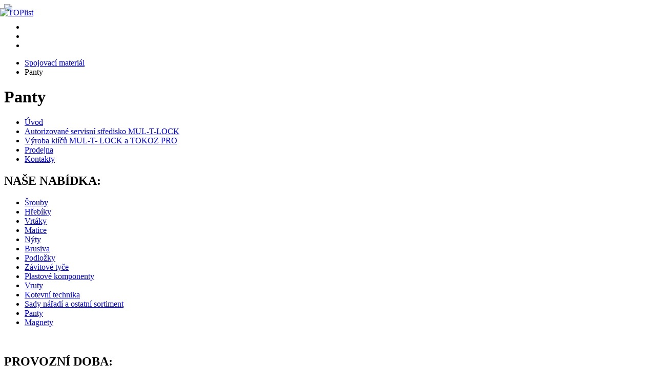

--- FILE ---
content_type: text/html; charset=utf-8
request_url: https://www.a-dro.cz/spojovaci-material/panty
body_size: 3558
content:
<!DOCTYPE html>
<html lang="cs">
<head>
	<title>Panty | A-DRO.cz</title>
	<meta charset="utf-8" />
	<meta http-equiv="X-UA-Compatible" content="IE=edge" /> 
	<meta name="author" content="www.admin-pro.cz" />
	<meta name="robots" content="all,follow" />
	
	<meta content="" name="keywords" />
	<meta content="" name="description" />	
	<meta name="cache" content="0-129.2" />
	<link rel="StyleSheet" href="/w/def/web.css" media="screen,projection,tv" />
	<link rel="StyleSheet" href="/w/def/print.css" media="print" />
	<script type="text/javascript" src="/w/js/web.js.php"></script>
	
<link rel="StyleSheet" href="/w/class/AArt/detail.css" media="screen,projection,tv" />
	<link href="/web/cz/html/templ.css" rel="stylesheet" type="text/css"  media="screen,projection,tv" />
</head>

<body>

<div id="header1">
	<div id="header2">
		
	</div>
</div>
<div id="main">
	<a href="/"><img src="/web/cz-sm/images/logo.png" /></a>
	<ul id="mainMenu">
		<li id="li_1"><a href="/kovovyroba-info"><span></span></a></li>
		<li id="li_2"><a href="/chytre-zamky-info"><span></span></a></li>
		<li id="li_3"><a href="/kontrola-trideni-info"><span></span></a></li>
	</ul>
	
	
</div>
<div id="textArea"><div id="textAreaIn">
	<div id="right">
		<div id="navcontainer"><ul id="navlist"><li id="navlist_li_0" class="navlist_li"><a href="/spojovaci-material-info">Spojovací materiál</a></li><li id="navlist_li_1" class="navlist_li"><span>Panty</span></li></ul></div>
		<h1>Panty</h1>
		
<div class="artDetail" id="artDetail_160">
	
	<div class="artDetailText">
		<div class="page" id="page_160">
			
  
		</div>
		
	</div>
	
</div>


	</div>
	<div id="left">
		<div id="leftObal">
			<div id="menu">
				<ul class="ul_0"><li id="li_110" class="li_0"><a id="a_110" class="a_0" href="http://www.a-dro.cz/spojovaci-material-info"><span id="span_110" class="span_0">Úvod</span><span id="span_110_pic" class="span_0_pic"></span></a></li><li id="li_120" class="li_0"><a id="a_120" class="a_0" href="http://www.a-dro.cz/spojovaci-material-servisni-stredisko-mul-t-lock"><span id="span_120" class="span_0">Autorizované servisní středisko MUL-T-LOCK</span><span id="span_120_pic" class="span_0_pic"></span></a></li><li id="li_130" class="li_0"><a id="a_130" class="a_0" href="http://www.a-dro.cz/spojovaci-material-vyroba-klicu"><span id="span_130" class="span_0">Výroba klíčů MUL-T- LOCK a TOKOZ PRO</span><span id="span_130_pic" class="span_0_pic"></span></a></li><li id="li_140" class="li_0"><a id="a_140" class="a_0" href="http://www.a-dro.cz/spojovaci-material-prodejna"><span id="span_140" class="span_0">Prodejna</span><span id="span_140_pic" class="span_0_pic"></span></a></li><li id="li_150" class="li_0"><a id="a_150" class="a_0" href="http://www.a-dro.cz/spojovaci-material-kontakty"><span id="span_150" class="span_0">Kontakty</span><span id="span_150_pic" class="span_0_pic"></span></a></li></ul>
				
			</div>
			<div id="leftAreaObal">
				<div id="leftAreaMenu">
					<h2>NAŠE NABÍDKA:</h2>
					<ul class="p_ul_0"><li id="li_article_menu_art_24" class="p_li_0"><a id="a_article_menu_art_24" class="p_a_0" href="http://www.a-dro.cz/spojovaci-material/srouby"><span id="span_article_menu_art_24" class="p_span_0">Šrouby</span><span id="span_article_menu_art_24_pic" class="p_span_0_pic"></span></a></li><li id="li_article_menu_art_26" class="p_li_0"><a id="a_article_menu_art_26" class="p_a_0" href="http://www.a-dro.cz/spojovaci-material/hrebiky"><span id="span_article_menu_art_26" class="p_span_0">Hřebíky</span><span id="span_article_menu_art_26_pic" class="p_span_0_pic"></span></a></li><li id="li_article_menu_art_27" class="p_li_0"><a id="a_article_menu_art_27" class="p_a_0" href="http://www.a-dro.cz/spojovaci-material/vrtaky"><span id="span_article_menu_art_27" class="p_span_0">Vrtáky</span><span id="span_article_menu_art_27_pic" class="p_span_0_pic"></span></a></li><li id="li_article_menu_art_28" class="p_li_0"><a id="a_article_menu_art_28" class="p_a_0" href="http://www.a-dro.cz/spojovaci-material/matice"><span id="span_article_menu_art_28" class="p_span_0">Matice</span><span id="span_article_menu_art_28_pic" class="p_span_0_pic"></span></a></li><li id="li_article_menu_art_29" class="p_li_0"><a id="a_article_menu_art_29" class="p_a_0" href="http://www.a-dro.cz/spojovaci-material/nyty"><span id="span_article_menu_art_29" class="p_span_0">Nýty</span><span id="span_article_menu_art_29_pic" class="p_span_0_pic"></span></a></li><li id="li_article_menu_art_30" class="p_li_0"><a id="a_article_menu_art_30" class="p_a_0" href="http://www.a-dro.cz/spojovaci-material/brusiva"><span id="span_article_menu_art_30" class="p_span_0">Brusiva</span><span id="span_article_menu_art_30_pic" class="p_span_0_pic"></span></a></li><li id="li_article_menu_art_31" class="p_li_0"><a id="a_article_menu_art_31" class="p_a_0" href="http://www.a-dro.cz/spojovaci-material/podlozky"><span id="span_article_menu_art_31" class="p_span_0">Podložky</span><span id="span_article_menu_art_31_pic" class="p_span_0_pic"></span></a></li><li id="li_article_menu_art_32" class="p_li_0"><a id="a_article_menu_art_32" class="p_a_0" href="http://www.a-dro.cz/spojovaci-material/zavitove-tyce"><span id="span_article_menu_art_32" class="p_span_0">Závitové tyče</span><span id="span_article_menu_art_32_pic" class="p_span_0_pic"></span></a></li><li id="li_article_menu_art_33" class="p_li_0"><a id="a_article_menu_art_33" class="p_a_0" href="http://www.a-dro.cz/spojovaci-material/plastove-komponenty"><span id="span_article_menu_art_33" class="p_span_0">Plastové komponenty</span><span id="span_article_menu_art_33_pic" class="p_span_0_pic"></span></a></li><li id="li_article_menu_art_34" class="p_li_0"><a id="a_article_menu_art_34" class="p_a_0" href="http://www.a-dro.cz/spojovaci-material/vruty"><span id="span_article_menu_art_34" class="p_span_0">Vruty</span><span id="span_article_menu_art_34_pic" class="p_span_0_pic"></span></a></li><li id="li_article_menu_art_35" class="p_li_0"><a id="a_article_menu_art_35" class="p_a_0" href="http://www.a-dro.cz/spojovaci-material/kotevni-technika"><span id="span_article_menu_art_35" class="p_span_0">Kotevní  technika</span><span id="span_article_menu_art_35_pic" class="p_span_0_pic"></span></a></li><li id="li_article_menu_art_36" class="p_li_0"><a id="a_article_menu_art_36" class="p_a_0" href="http://www.a-dro.cz/spojovaci-material/sady-naradi-a-ostatni-sortiment"><span id="span_article_menu_art_36" class="p_span_0">Sady nářadí a ostatní sortiment</span><span id="span_article_menu_art_36_pic" class="p_span_0_pic"></span></a></li><li id="li_article_menu_art_64" class="p_li_0"><a id="a_article_menu_art_64" class="p_a_0" href="http://www.a-dro.cz/spojovaci-material/panty"><span id="span_article_menu_art_64" class="p_span_0">Panty</span><span id="span_article_menu_art_64_pic" class="p_span_0_pic"></span></a></li><li id="li_article_menu_art_69" class="p_li_0"><a id="a_article_menu_art_69" class="p_a_0" href="http://www.a-dro.cz/spojovaci-material/magnety"><span id="span_article_menu_art_69" class="p_span_0">Magnety</span><span id="span_article_menu_art_69_pic" class="p_span_0_pic"></span></a></li></ul>
				</div>
				<div><strong>&nbsp;</strong></div>
<div id="leftArea">
<h2>PROVOZN&Iacute; DOBA:</h2>
Po - P&aacute;: 7:00 - 16:00&nbsp; &nbsp; &nbsp; &nbsp; &nbsp; &nbsp; &nbsp;</div>
<div>&nbsp;</div>
<div>
<p style="text-align: left;">&nbsp;<strong><span style="color: #ff0000;">&nbsp;SOBOTY ZAVŘENO:&nbsp; </span></strong></p>
<p style="text-align: left;"><strong><span style="color: #ff0000;">&nbsp; &nbsp; &nbsp; &nbsp;17.1.2026</span></strong></p>
<p style="text-align: left;"><strong><span style="color: #ff0000;">&nbsp; &nbsp; &nbsp; &nbsp;24.1.2026</span></strong></p>
<p style="text-align: left;"><strong><span style="color: #ff0000;">&nbsp; &nbsp; &nbsp; &nbsp;31.1.2026</span></strong></p>
<p style="text-align: left;"><strong><span style="color: #ff0000;">&nbsp; &nbsp; &nbsp; &nbsp; 7.2.2026</span></strong></p>
<p style="text-align: left;"><strong><span style="color: #ff0000;">&nbsp;</span></strong></p>
<p style="text-align: left;"><strong><span style="color: #ff0000;">&nbsp;</span></strong></p>
<p><span style="color: #000000; font-size: 1.1em;"><strong>tel.: 566 520 885, 725 087 802</strong></span></p>
<p><span style="color: #000000; font-size: 1.1em;"><strong>email: obchod@a-dro.cz<br /></strong></span></p>
<br style="color: #000000; font-size: 1.3em;" />
<p id="ml"><img src="/web/cz-sm/images/ml.jpg" alt="" /> Autorizovan&eacute; <br /> servisn&iacute;<br /> středisko</p>
<div id="leftAreaInfo">
<h2>A-DRO, spol. s r. o.</h2>
<h3>Prodejna spojovac&iacute;ho materi&aacute;lu</h3>
<p>Vrchoveck&aacute; 23A<br /> 594 01 Velk&eacute; Meziř&iacute;č&iacute;<br /> e-mail: <a href="obchod@a-dro.cz">obchod@a-dro.cz</a><br /> telefon: 566 520 885, 725 087 802</p>
<p><a class="grayBox" title="" href="/upload/190/7/img-5911-uprava-x.jpg" data-fancybox-group="grayBox"><img style="margin: 0px 15px 0px 0px;" src="/upload/190/7/img-5911-uprava-x--text.jpg?_tmp=1455901801" alt="" /></a></p>
<p>Um&iacute;stěn&iacute; prodejny <strong><a href="http://test.a-dro.cz/spojovaci-material-kontakty">viz. mapa</a>&nbsp;</strong> <a href="http://test.a-dro.cz/spojovaci-material-kontakty"><img src="/web/cz-sm/images/piktoMap.jpg" alt="" /></a></p>
<p><span>Najdete n&aacute;s i na <a href="http://www.facebook.com/A-DRO-1669986139920121/?fref=ts" target="_blank"><strong>Facebooku </strong></a><span style="font-size: 0.7em;">&nbsp;</span> <a href="https://www.facebook.com/A-DRO-1669986139920121/?fref=ts" target="_blank"><img style="margin: 0px;" src="/upload/190/7/facebook.jpg?_tmp=1456171685" alt="" /></a></span></p>
</div>
</div>
				
			</div>
		</div>
		
	</div>
	<br style="clear: both;" />
</div></div>

<div id="footer"><div id="footerMat">
	<div id="footerForm"><div id="footerFormMat">
			<h2 id="fotterFormTitle">Poptávkový formulář</h2>
			<p id="fotterFormNote">Pošlete nám svůj dotaz a kontaktní údaje, rádi Vám odpovíme...</p>
			<div class="AForm">
				<div id="formQuick">
<form action="" method="post" id="formQuickForm" name="formQuickForm">					
						<table id="formQuickTable">
							<tr><th><label for="frmpage-first_name">Jméno a příjmení:</label></th><td><input type="text" name="first_name" id="frmpage-first_name" required="required" data-nette-rules="{op:':filled',msg:'Zadej jméno a přijmení'}" value="" /></td></tr>
							<tr><th><label for="frmpage-mail">E-mail:</label></th><td><input type="text" name="mail" id="frmpage-mail" required="required" data-nette-rules="{op:':filled',msg:'Zadej e-mail'}" value="" /></td></tr>
							<tr><th><label for="frmpage-phone_skype">Telefon /skype adresa:</label></th><td><input type="text" name="phone_skype" id="frmpage-phone_skype" required="required" data-nette-rules="{op:':filled',msg:&quot;Zadej telefon \/skype adresa&quot;}" value="" /></td></tr>
							
						
			
						</table>
						<table id="formQuickTable2">
							<tr><th><label for="frmpage-question">Dotaz:</label></th><td><textarea cols="40" rows="10" name="question" id="frmpage-question" required="required" data-nette-rules="{op:':filled',msg:'Zadej dotaz'}"></textarea></td></tr>
						
							
						
			
						</table>
					<br style="clear: both;" />
					<div id="formQuickSecondBlock">
						
						<p id="lRok"><label for="frmpage-rok">Aktuální rok:</label></p>
						<p id="iRok"><input type="text" name="rok" id="frmpage-rok" required="required" data-nette-rules="{op:':filled',msg:'Zadej aktuální rok'}" value="" /> &nbsp;&nbsp;&nbsp;(spam ochrana)</p>
						<input type="submit" name="send" id="frmpage-send" value="Odeslat" />
					</div>
<div><input type="hidden" name="_form_" id="frmpage-_form_" value="page" /></div>
</form>
					<div class="gray"></div>					
					<script  type="text/javascript">
						var optionsFormQuick= { target: "#formQuick", beforeSubmit:  beforeSend, success:    nextSend };
						$(document).ready(function(){ Nette.initForm(document.forms.formQuickForm);$("#formQuickForm").ajaxForm(optionsFormQuick);});
					</script>
					
				</div>
			</div>
	</div></div>
	<div id="footerLine">
		<img src="/web/cz-sm/images/footerLogo.png" alt="A-DRO" />
		<p id="footerLine1"><strong>A-DRO spol. s r.o.<br />
			Prodejna spojovacího materiálu</strong><br />
			Vrchovecká 23A<br />
			594 01 Velké Meziříčí
			</p>
		<p id="footerLine2">tel.: +420 566 520 885<br />
			tel.: +420 725 087 802<br />
			<a href="obchod@a-dro.cz">obchod@a-dro.cz</a><br />
			<a href="http://www.a-dro.cz">www.a-dro.cz</a></p>
		<p>© 2016  A-DRO spol. s r.o.<br />
			<a href="http://www.autograph.cz">Autograph</a>  <span>|</span>   <a href="http://www.admin-pro.cz">redakční systém Admin Pro</a>  <span>|</span>  <a href="/admin" id="footerManage" onclick="window.open(this.href);return false;">SPRÁVA WEBU</a></p>
	</div>
</div></div>



<div style="position: absolute;top:0px;left:0px;" class="counter">

<a href="//www.toplist.cz/none"><script type="text/javascript">
<!--
document.write ('<p><img src="//toplist.cz/dot.asp?id=1713376&amp;http='+escape(document.referrer)+'&amp;wi='+escape(window.screen.width)+'&amp;he='+escape(window.screen.height)+'&amp;cd='+escape(window.screen.colorCzpth)+'&amp;t='+escape(document.title)+'" width="1" height="1" borczr=0 alt="TOPlist" /></p>'); 
//--></script></a><noscript><p><img src="//toplist.cz/dot.asp?id=1713376" 
alt="TOPlist" width="1" height="1" /></p></noscript>
</div>
                                          

</body>
</html>


